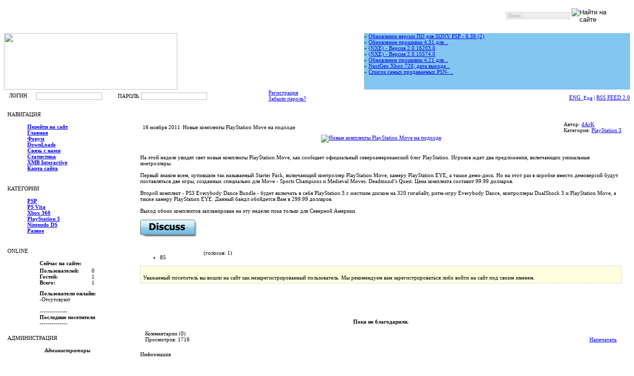

--- FILE ---
content_type: text/html; charset=windows-1251
request_url: http://www.dendymaster.ru/news/ps3/569-novye-komplekty-playstation-move-na.html
body_size: 10610
content:
<!-- http://www.getdle.ru  code start now! --> 
 
 <!-- http://www.getdle.ru  code end now! --> <html>

<head>

<title>Новые комплекты PlayStation Move на подходе &raquo; DendyMaster.ru Новости - Ремонт SONY PSP, Ремонт XBOX 360, Ремонт игровых приставок</title>
<meta http-equiv="Content-Type" content="text/html; charset=windows-1251" />
<meta name="description" content="На этой неделе увидят свет новые комплекты PlayStation Move, как сообщает официальный североамериканский блог PlayStation. Игроков ждет два предложения, включающих уникальные контроллеры.  Н" />
<meta name="keywords" content="PlayStation, контроллеры, Everybody, новые, уникальные, Dance, камеру, неделе, также, включающих, долларов, предложения, комплекты, сообщает, увидят, официальный, Игроков, североамериканский, ритмигру, диском" />
<meta name="generator" content="DataLife Engine Nulled by M.I.D-Team (http://www.mid-team.ws)" />
<meta name="robots" content="all" />
<meta name="revisit-after" content="1 days" />
<link rel="search" type="application/opensearchdescription+xml" href="http://www.DendyMaster.ru/news/engine/opensearch.php" title="DendyMaster.ru Новости - Ремонт SONY PSP, Ремонт XBOX 360, Ремонт игровых приставок" /><link rel="alternate" type="application/rss+xml" title="DendyMaster.ru Новости - Ремонт SONY PSP, Ремонт XBOX 360, Ремонт игровых приставок" href="http://www.DendyMaster.ru/news/rss.xml" /><link rel="alternate" type="application/rss+xml" title="RSS" href="/rss.xml"><style type="text/css" media="all">

@import url(/news/templates/DendyMaster.ru/css/style.css);

</style><style type="text/css" media="all">

@import url(/news/templates/DendyMaster.ru/css/engine.css);

table td{

padding:0px;

font-size: 11px;

font-family: verdana;

}



.list {

	font-size: 11px;

}



.text {

	font-family:verdana, sans-serif;

	font-size:11px;

	margin-left:20px;

	margin-right:20px;

	line-height:140%;

	text-align:justify;

}



.fine {

	border:1px solid black; 

	padding:2px; 

	background:#ffffff;

	text-align:justify;

}



</style></head><body></body><script language="javascript" type="text/javascript">
<!--
var dle_root       = '/news/';
var dle_admin      = '';
var dle_login_hash = '';
var dle_skin       = 'DendyMaster.ru';
var dle_wysiwyg    = 'no';
var menu_short     = 'Быстрое редактирование';
var menu_full      = 'Полное редактирование';
var menu_profile   = 'Просмотр профиля';
var menu_fnews     = 'Найти все публикации';
var menu_fcomments = 'Найти все комментарии';
var menu_send      = 'Отправить сообщение';
var menu_uedit     = 'Админцентр';
var dle_req_field  = 'Заполните все необходимые поля';
var dle_del_agree  = 'Вы действительно хотите удалить? Данное действие невозможно будет отменить';
var dle_del_news   = 'Удалить новость';
var dle_login_hash = '';
var allow_dle_delete_news   = false;
//-->
</script>
<script type="text/javascript" src="/news/engine/ajax/menu.js"></script>
<script type="text/javascript" src="/news/engine/ajax/dle_ajax.js"></script>
<div id="loading-layer" style="display:none;font-family: Verdana;font-size: 11px;width:200px;height:50px;background:#FFF;padding:10px;text-align:center;border:1px solid #000"><div style="font-weight:bold" id="loading-layer-text">Загрузка. Пожалуйста, подождите...</div><br /><img src="/news/engine/ajax/loading.gif"  border="0" alt="" /></div>
<div id="busy_layer" style="visibility: hidden; display: block; position: absolute; left: 0px; top: 0px; width: 100%; height: 100%; background-color: gray; opacity: 0.1; filter: alpha(opacity=10); "></div>
<script type="text/javascript" src="/news/engine/ajax/js_edit.js"></script>
<script type="text/javascript" src="/news/engine/classes/highslide/highslide.js"></script>
<script type="text/javascript">    
    hs.graphicsDir = '/news/engine/classes/highslide/graphics/';
    hs.outlineType = 'rounded-white';
    hs.numberOfImagesToPreload = 0;
    hs.showCredits = false;
    hs.loadingText = 'Загрузка. Пожалуйста, подождите...';
    hs.fullExpandTitle = 'Развернуть до полного размера';
    hs.restoreTitle = 'Кликните для закрытия картинки, нажмите и удерживайте для перемещения';
    hs.focusTitle = 'Сфокусировать';
    hs.loadingTitle = 'Нажмите для отмены';
</script>


<body>

<div class="polosa-light"><img src="/news/templates/DendyMaster.ru/images/spacer.gif" width="1" height="2" /></div>

<div class="polosa-black"><img src="/news/templates/DendyMaster.ru/images/spacer.gif" width="1" height="1" /></div>

<table width="100%" border="0" cellpadding="0" cellspacing="0" class="topheader">

  <tr>

 <td class="topheaderlink">

 <table width="250" border="0" align="right" cellpadding="0" cellspacing="3" style="margin-right:10px;">

      <tr>
        <td class="topheaderlinkscont"></td>

        <td><form method="post">

          <input type="hidden" name="do" value="search" />

            <table width="100%" border="0" cellspacing="3" cellpadding="0">

              <tr>

                <td>

                <input name="story" type="text" value=" Поиск..." onBlur="if(this.value=='') this.value=' Поиск...';" onFocus="if(this.value==' Поиск...') this.value='';" style="padding:1px; margin:0px;color:#AEB0AD; background:#ECEDEC; border:1px solid #DADBDA; font-family:Tahoma; font-size:10px;" size="20" /></td>

                <td><input name="image" type="image" src="/news/templates/DendyMaster.ru/images/but-go.gif" alt="Найти на сайте" align="absmiddle" border="0" /></td>

              </tr>

            </table>

          </form></td>

      </tr>

    </table>

   </td>

  </tr>

</table>

<div class="polosa-light"><img src="/news/templates/DendyMaster.ru//news/templates/DendyMaster.ru/images/spacer.gif" width="1" height="2" /></div>

<div class="polosa-black"><img src="/news/templates/DendyMaster.ru/images/spacer.gif" width="1" height="1" /></div>

<table width="100%" border="0" cellspacing="0" cellpadding="0">

  <tr>

    <td height="114" background="/news/templates/DendyMaster.ru/images/bg-header.gif">

    

      <img src="/news/templates/DendyMaster.ru/images/header-worldof.jpg" width="350" height="114">


<td style="background: rgb(131, 198, 242) url(/news/templates/DendyMaster.ru/images/headerbgblock-right.gif) no-repeat scroll 0%; -moz-background-clip: -moz-initial; -moz-background-origin: -moz-initial; -moz-background-inline-policy: -moz-initial;" valign="top" width="537">
<div id="blockpopular">
<div class="style1" align="center">
<div class="style2" align="left">&raquo; <a href="http://www.dendymaster.ru/news/2011/05/26/obnovlenie-versii-po-dlja-sony-psp-6.39.html#comment">Обновление версии ПО для SONY PSP - 6.39 (2)</a><br /></div>
</div>
</div>
<div id="blocklast"><span class="style2">» <a href="http://www.DendyMaster.ru/news/2013/03/23/obnovlenie-proshivki-4.31-dlja-ps3.html">Обновление прошивки 4.31 для  ..</a><br>» <a href="http://www.DendyMaster.ru/news/2013/02/21/nxe-versija-2.0.16203.0.html">(NXE) - Версия 2.0.16203.0</a><br>» <a href="http://www.DendyMaster.ru/news/2012/07/22/nxe-versija-2.0.15574.0.html">(NXE) - Версия 2.0.15574.0</a><br>» <a href="http://www.DendyMaster.ru/news/2012/07/22/obnovlenie-proshivki-4.21-dlja-ps3.html">Обновление прошивки 4.21 для  ..</a><br>» <a href="http://www.DendyMaster.ru/news/2012/06/17/nextgen-xbox-720-data-vykhoda-ceny.html">NextGen Xbox 720, дата выхода ..</a><br>» <a href="http://www.DendyMaster.ru/news/2012/06/17/spisok-samykh-prodavaemykh-psn-igr-za.html">Список самых продаваемых PSN- ..</a><br></span></div></td></tr></tbody></table>
<table class="navigate" border="0" cellpadding="0" cellspacing="0" width="100%">
<tbody><tr>


</td>

  </tr>

</table>

<table width="100%" border="0" cellpadding="0" cellspacing="0" class="navigate">

  <tr>

    <td height="26" class="navigate"><form method=post>
<table width="100%" border="0" cellspacing="0" cellpadding="0" class="navigate" style="margin-left:10px;">
  <tr>
<td width="55" class="navlogin">ЛОГИН</td>
    <td width="98"><input type="text" name="login_name" style="margin-top:3px; padding-left:3px; color:#378EC7; background:#FFF; border:1px solid #BDBDBD;font-family:Tahoma; font-size:10px;"/></td>
    <td width="74" align="right" style="padding-top:3px;padding-right:5px;">ПАРОЛЬ</td>
    <td width="98"><input type="password" name="login_password" style="margin-top:3px; padding-left:3px;  color:#378EC7; background:#FFF; border:1px solid #BDBDBD;font-family:Tahoma; font-size:10px;"/></td>
    <td width="114" style="padding-top:4px; padding-left:10px;"><input name="image" type="image" src="/news/templates/DendyMaster.ru/images/but-enter.gif">
      <input name="login" type="hidden" id="login" value="submit"></td>
    <td align="left"><div id="navgorlinks"><a href="http://www.DendyMaster.ru/news/index.php?do=register">Регистрация</a></div>
  <div id="navgorlinks"><a href="http://www.DendyMaster.ru/news/index.php?do=lostpassword">Забыли пароль?</a></div></td>
  </tr>
</table>
</form> </td>

    <td align="right" class="navigate" nowrap><div class="rss">

		<a target="_blank" href="http://translate.google.ru/translate?u=http%3A%2F%2Fwww.dendymaster.ru%2Fnews%2F&sl=ru&tl=en&hl=ru&ie=UTF-8">ENG&nbsp;&nbsp;<img src="/news/templates/DendyMaster.ru/images/eng.png" width="18" height="13" border="0" alt="English version" align="absmiddle"></a> | <a href="http://feeds.feedburner.com/dendymaster">RSS FEED 2.0</a></div></td>

  </tr>

</table>

<div class="polosa-light"><img src="/news/templates/DendyMaster.ru/images/spacer.gif" width="1" height="1" /></div>

<div class="polosa-black"><img src="/news/templates/DendyMaster.ru/images/spacer.gif" width="1" height="1" /></div>

<table width="100%" border="0" cellspacing="0" cellpadding="0">

  <tr>

    <td width="250" height="40" valign="top" style="padding:1px; padding-left:7px;">


<table width="100%" border="0" cellspacing="0" cellpadding="0">

        <tr>

          <td colspan="2" class="blocktopheader"><img src="/news/templates/DendyMaster.ru/images/spacer.gif" width="1" height="1" /></td>

        </tr>

        <tr>

          <td height="22" width="97%" class="nameofblock">НАВИГАЦИЯ</td>

          <td width="3%" class="header-r-border">&nbsp;</td>

        </tr>

        <tr>

          <td class="block-b-l-b"><img src="/news/templates/DendyMaster.ru/images/spacer.gif" width="1" height="8" /></td>

          <td class="block-b-r-b"><img src="/news/templates/DendyMaster.ru/images/spacer.gif" width="1" height="8" /></td>

        </tr>

        <tr>

          <td class="block-leftbordercalendar">
<ul>

<table width="100%" border="0" cellspacing="0" cellpadding="0"><td style="padding-left:20px;">
<tr><td class="navlinks"><a href="/"><b>Перейти на сайт</b></a></td></tr>
<tr><td class="navlinks"><a href="/news/"><b>Главная</b></a></td></tr>
<tr><td class="navlinks"><a href="http://www.DendyMaster.ru/forum"><b>Форум</b></a></td></tr>
<tr><td class="navlinks"><a href="http://www.DendyMaster.ru/forum/downloads.php"><b>DownLoads</b></a></td></tr>
<tr><td class="navlinks"><a href="/news/feedback"><b>Связь с нами</b></a></td></tr>
<tr><td class="navlinks"><a href="/news/statistics"><b>Статистика</b></a></td></tr>
<tr><td class="navlinks"><a href="http://www.DendyMaster.ru/xi/"><b>XMB Interactive</b></a></td></tr>
<tr><td class="navlinks"><a href="/news/index.php?do=sitemap"><b>Карта сайта</b></a></td></tr>
</table>

</ul>

</td>

          <td class="block-rightborder">&nbsp;</td>

        </tr>

        <tr>

          <td class="block-bottomborder">&nbsp;</td>

          <td class="block-rightcorner">&nbsp;</td>

        </tr>

</table>

<table width="100%" border="0" cellspacing="0" cellpadding="0">

        <tr>

          <td colspan="2" class="blocktopheader"><img src="/news/templates/DendyMaster.ru/images/spacer.gif" width="1" height="1" /></td>

        </tr>

        <tr>

          <td height="22" width="97%" class="nameofblock">КАТЕГОРИИ</td>

          <td width="3%" class="header-r-border">&nbsp;</td>

        </tr>

        <tr>

          <td class="block-b-l-b"><img src="/news/templates/DendyMaster.ru/images/spacer.gif" width="1" height="8" /></td>

          <td class="block-b-r-b"><img src="/news/templates/DendyMaster.ru/images/spacer.gif" width="1" height="8" /></td>

        </tr>

        <tr>

          <td class="block-leftbordercalendar">
<ul>

<table width="100%" border="0" cellspacing="0" cellpadding="0"><td style="padding-left:20px;">

<tr><td width="48%"  class="navlinks"><a href="/news/psp/"><b>PSP</b></a></td></tr>
<tr><td width="48%"  class="navlinks"><a href="/news/ps_vita/"><b>PS Vita</b></a></td></tr>
<tr><td width="52%"  class="navlinks"><a href="/news/x360/"><b>Xbox 360</b></a></td></tr>
<tr><td width="48%"  class="navlinks"><a href="/news/ps3/"><b>PlayStation 3</b></a></td></tr>
<tr><td width="52%"  class="navlinks"><a href="/news/ds/"><b>Nintendo DS</b></a></td></tr>
<tr><td width="52%"  class="navlinks"><a href="/news/other/"><b>Разное</b></a></td></tr>

</table>

</ul>

</td>

          <td class="block-rightborder">&nbsp;</td>

        </tr>

        <tr>

          <td class="block-bottomborder">&nbsp;</td>

          <td class="block-rightcorner">&nbsp;</td>

        </tr>

</table>

<table width="100%" border="0" cellspacing="0" cellpadding="0">

        <tr>

          <td colspan="2" class="blocktopheader"><img src="/news/templates/DendyMaster.ru/images/spacer.gif" width="1" height="1" /></td>

        </tr>

        <tr>

          <td height="22" width="97%" class="nameofblock">ONLINE</td>

          <td width="3%" class="header-r-border">&nbsp;</td>

        </tr>

        <tr>

          <td class="block-b-l-b"><img src="/news/templates/DendyMaster.ru/images/spacer.gif" width="1" height="8" /></td>

          <td class="block-b-r-b"><img src="/news/templates/DendyMaster.ru/images/spacer.gif" width="1" height="8" /></td>

        </tr>

        <tr>

          <td class="block-leftbordercalendar"><center>
   <p style='display:none;'></p>
   <table class='slink' cellpadding=0 cellspacing=0 border=0>
   <tr>
   <td coslpan=2><b>Сейчас на сайте:</b></td>
   </tr>
   <tr><td colspan=2 height="3px"></td></tr>
   <tr><td><b>Пользователей:</b></td><td>0</td></tr>
   <tr><td><b>Гостей:</b></td><td>1</td></tr>
   <tr><td><b>Всего:</b></td><td>1</td></tr>
   <tr><td colspan=2 height="10px"></td></tr>
   <tr><td colspan=2><b>Пользователи онлайн:</b></td></tr>
   <tr><td colspan=2><script>    function Help(section) {
      q=window.open('?mod=help&section='+section, 'Help', 'scrollbars=1,resizable=1,width=450,height=400');
    }
    function ShowOrHide(d1, d2) {
      if (d1 != '') DoDiv(d1);
      if (d2 != '') DoDiv(d2);
    }
    function DoDiv(id) {
      var item = null;
      if (document.getElementById) {
        item = document.getElementById(id);
      } else if (document.all){
        item = document.all[id];
      } else if (document.layers){
        item = document.layers[id];
      }
      if (!item) {
      }
      else if (item.style) {
        if (item.style.display == "none"){ item.style.display = ""; }
        else {item.style.display = "none"; }
      }else{ item.visibility = "show"; }
     }

var horizontal_offset="9px" //horizontal offset of hint box from anchor link

/////No further editting needed

var vertical_offset="0" //horizontal offset of hint box from anchor link. No need to change.
var ie=document.all
var ns6=document.getElementById&&!document.all

function getposOffset(what, offsettype){
var totaloffset=(offsettype=="left")? what.offsetLeft : what.offsetTop;
var parentEl=what.offsetParent;
while (parentEl!=null){
totaloffset=(offsettype=="left")? totaloffset+parentEl.offsetLeft : totaloffset+parentEl.offsetTop;
parentEl=parentEl.offsetParent;
}
return totaloffset;
}

function iecompattest(){
return (document.compatMode && document.compatMode!="BackCompat")? document.documentElement : document.body
}

function clearbrowseredge(obj, whichedge){
var edgeoffset=(whichedge=="rightedge")? parseInt(horizontal_offset)*-1 : parseInt(vertical_offset)*-1
if (whichedge=="rightedge"){
var windowedge=ie && !window.opera? iecompattest().scrollLeft+iecompattest().clientWidth-30 : window.pageXOffset+window.innerWidth-40
dropmenuobj.contentmeasure=dropmenuobj.offsetWidth
if (windowedge-dropmenuobj.x < dropmenuobj.contentmeasure)
edgeoffset=dropmenuobj.contentmeasure+obj.offsetWidth+parseInt(horizontal_offset)
}
else{
var windowedge=ie && !window.opera? iecompattest().scrollTop+iecompattest().clientHeight-15 : window.pageYOffset+window.innerHeight-18
dropmenuobj.contentmeasure=dropmenuobj.offsetHeight
if (windowedge-dropmenuobj.y < dropmenuobj.contentmeasure)
edgeoffset=dropmenuobj.contentmeasure-obj.offsetHeight
}
return edgeoffset
}

function showhint(menucontents, obj, e, tipwidth){
if ((ie||ns6) && document.getElementById("hintbox")){
dropmenuobj=document.getElementById("hintbox")
dropmenuobj.innerHTML=menucontents
dropmenuobj.style.left=dropmenuobj.style.top=-500
if (tipwidth!=""){
dropmenuobj.widthobj=dropmenuobj.style
dropmenuobj.widthobj.width=tipwidth
}
dropmenuobj.x=getposOffset(obj, "left")
dropmenuobj.y=getposOffset(obj, "top")
dropmenuobj.style.left=dropmenuobj.x-clearbrowseredge(obj, "rightedge")+obj.offsetWidth+"px"
dropmenuobj.style.top=dropmenuobj.y-clearbrowseredge(obj, "bottomedge")+"px"
dropmenuobj.style.visibility="visible"
obj.onmouseout=hidetip
}
}

function hidetip(e){
dropmenuobj.style.visibility="hidden"
dropmenuobj.style.left="-500px"
}

function createhintbox(){
var divblock=document.createElement("div")
divblock.setAttribute("id", "hintbox")
document.body.appendChild(divblock)
}

if (window.addEventListener)
window.addEventListener("load", createhintbox, false)
else if (window.attachEvent)
window.attachEvent("onload", createhintbox)
else if (document.getElementById)
window.onload=createhintbox
  </script>
  <style>
#hintbox {
 text-align:left;
 width:150px;
 font-size: 10px ;
 border: 1px solid #000000;
 background-color: #FFFFFF;
 -moz-opacity: 0.9;
 filter:alpha(opacity="90");
 layer-background-color:#a396d9;
 color:#282828;
 z-index: 3;
 margin: 0px 15px 0px 0px;
 -moz-border-radius:5px;
margin: 10px 0 0 10px;
padding:3px 5px;
position:absolute;
visibility:hidden;
z-index: 3;
}
</style>
<table cellpaddong=0 cellspacing=0 class=slink><tr><td>-Отсутсвуют</td></tr></table></td></tr>
   <tr><td colspan=2><br>--------------</td></tr>
   <tr><td colspan=2><b><a onMouseover="showhint('', this, event, '250px')" >Последние посетители</a></b></td></tr>
   <tr><td colspan=2>--------------</td></tr>
   <tr><td colspan=2><b></b></td></tr>
   </table>
   </center></td>

          <td class="block-rightborder">&nbsp;</td>

        </tr>

        <tr>

          <td class="block-bottomborder">&nbsp;</td>

          <td class="block-rightcorner">&nbsp;</td>

        </tr>

</table>


<table width="100%" border="0" cellspacing="0" cellpadding="0">

        <tr>

          <td colspan="2" class="blocktopheader"><img src="/news/templates/DendyMaster.ru/images/spacer.gif" width="1" height="1" /></td>

        </tr>

        <tr>

          <td height="22" width="97%" class="nameofblock">АДМИНИСТРАЦИЯ</td>

          <td width="3%" class="header-r-border">&nbsp;</td>

        </tr>

        <tr>

          <td class="block-b-l-b"><img src="/news/templates/DendyMaster.ru/images/spacer.gif" width="1" height="8" /></td>

          <td class="block-b-r-b"><img src="/news/templates/DendyMaster.ru/images/spacer.gif" width="1" height="8" /></td>

        </tr>

        <tr>

          <td class="block-leftbordercalendar"><center><center><b><i>Администраторы</i></b></center><br><table width=100% border=0><tr><td><font size=1><a href=http://www.DendyMaster.ru/news/user/dArK>dArK</a><br><br>Новостей: 704<br>Комментов: 1<br><br>-----<br><br><a href=http://www.DendyMaster.ru/news/user/DendyMaster>DendyMaster</a><br><br>Новостей: 10<br>Комментов: 0<br><br>-----<br><br></font></td></tr></table></center></td>

          <td class="block-rightborder">&nbsp;</td>

        </tr>

        <tr>

          <td class="block-bottomborder">&nbsp;</td>

          <td class="block-rightcorner">&nbsp;</td>

        </tr>

</table>


<table width="100%" border="0" cellspacing="0" cellpadding="0">

      <tr>

        <td colspan="2" class="blocktopheader"><img src="/news/templates/DendyMaster.ru/images/spacer.gif" width="1" height="1" /></td>

      </tr>

      <tr>

        <td height="22" width="97%" class="nameofblock">ОПРОС</td>

        <td width="3%" class="header-r-border">&nbsp;</td>

      </tr>

      <tr>

        <td class="block-b-l-b"><img src="/news/templates/DendyMaster.ru/images/spacer.gif" width="1" height="8" /></td>

        <td class="block-b-r-b"><img src="/news/templates/DendyMaster.ru/images/spacer.gif" width="1" height="8" /></td>

      </tr>

      <tr>

        <td class="block-def">

        <table width="100%" border="0" cellspacing="0" cellpadding="0">

          <tr>

            <td width="100%" class="txtinblock" align="">

               <script type="text/javascript">
function doVote( event ){

    var frm = document.vote;
	var vote_check = '';

    for (var i=0;i < frm.elements.length;i++) {
        var elmnt = frm.elements[i];
        if (elmnt.type=='radio') {
            if(elmnt.checked == true){ vote_check = elmnt.value; break;}
        }
    }

	var ajax = new dle_ajax();
	ajax.onShow ('');
	var varsString = "";
	ajax.setVar("vote_id", "4" );
	ajax.setVar("vote_action", event);
	ajax.setVar("vote_check", vote_check);
	ajax.setVar("vote_skin", "DendyMaster.ru");
	ajax.requestFile = dle_root + "engine/ajax/vote.php";
	ajax.method = 'GET';
	ajax.element = 'vote-layer';
	ajax.sendAJAX(varsString);
}
</script><div id='vote-layer'>
        <table width="100%"><tr><td class="slink">Лучшая консоль нового поколения...</td></tr></table><br>
	    <form method="post" name="vote" action=''>
        <div id="dle-vote"><div class="vote"><input name="vote_check" type="radio" checked value="0"> <img src="/news/images/ps3.png" style="border: none;" alt='Лучшая консоль нового поколения...' title='Лучшая консоль нового поколения...' /> PlayStation 3</div><div class="vote"><input name="vote_check" type="radio"  value="1"> <img src="/news/images/xbox.png" style="border: none;" alt='Лучшая консоль нового поколения...' title='Лучшая консоль нового поколения...' /> Xbox 360</div><div class="vote"><input name="vote_check" type="radio"  value="2"> <img src="/news/images/wii.png" style="border: none;" alt='Лучшая консоль нового поколения...' title='Лучшая консоль нового поколения...' /> Nintendo WII</div></div><br>
        <table width="100%">
         <tr><td>
		  <input type="hidden" name="vote_action" value="vote">
          <input type="hidden" name="vote_id" id="vote_id" value="4">
          <input type="submit" onclick="doVote('vote'); return false;" class="bbcodes" value="Голосовать"></form>
          </td><td>
          <form method=post name="vote_result" action=''>
          <input type="hidden" name="vote_action" value="results">
          <input type="hidden" name="vote_id" value="4">
          <input type="submit" onclick="doVote('results'); return false;" class="bbcodes" value="Результаты">
          </form>
         </td></tr>
         </table><br />

</div>

           </td>

          </tr>

        </table>

        </td>

        <td class="block-rightborder">&nbsp;</td>

      </tr>

      <tr>

        <td class="block-bottomborder">&nbsp;</td>

        <td class="block-rightcorner">&nbsp;</td>

      </tr>

</table>



<table width="100%" border="0" cellspacing="0" cellpadding="0">

      <tr>

        <td colspan="2" class="blocktopheader"><img src="/news/templates/DendyMaster.ru/images/spacer.gif" width="1" height="1" /></td>

      </tr>

      <tr>

        <td height="22" width="97%" class="nameofblock">КАЛЕНДАРЬ</td>

        <td width="3%" class="header-r-border">&nbsp;</td>

      </tr>

      <tr>

        <td class="block-b-l-b"><img src="/news/templates/DendyMaster.ru/images/spacer.gif" width="1" height="8" /></td>

        <td class="block-b-r-b"><img src="/news/templates/DendyMaster.ru/images/spacer.gif" width="1" height="8" /></td>

      </tr>

      <tr>

        <td class="block-def">

        <table width="100%" border="0" cellspacing="0" cellpadding="0">

          <tr>

            <td width="100%" class="txtinblock" align="">

               <center><div id="calendar-layer"><table id="calendar" cellpadding="3" class="calendar"><thead><th colspan="7"><center><b><a class="monthlink" onClick="doCalendar('12','2025'); return false;" href="http://www.DendyMaster.ru/news/2025/12/" title="Предыдущий месяц">&laquo;</a>&nbsp;&nbsp;&nbsp;&nbsp;Январь 2026&nbsp;&nbsp;&nbsp;&nbsp;<a class="monthlink" onClick="doCalendar('02','2026'); return false;" href="http://www.DendyMaster.ru/news/2026/02/" title="Следующий месяц">&raquo;</a></b></center></th></thead><thead><th>Пн</th><th>Вт</th><th>Ср</th><th>Чт</th><th>Пт</th><th class="weekday">Сб</th><th class="weekday">Вс</th></thead><tr><td colspan="3">&nbsp;</td><td class="day"><center>1</center></td><td class="day"><center>2</center></td><td class="weekday"><center>3</center></td><td class="weekday"><center>4</center></td></tr><tr><td class="day"><center>5</center></td><td class="day"><center>6</center></td><td class="day"><center>7</center></td><td class="day"><center>8</center></td><td class="day"><center>9</center></td><td class="weekday"><center>10</center></td><td class="weekday"><center>11</center></td></tr><tr><td class="day"><center>12</center></td><td class="day"><center>13</center></td><td class="day"><center>14</center></td><td class="day"><center>15</center></td><td class="day"><center>16</center></td><td class="weekday"><center>17</center></td><td class="weekday"><center>18</center></td></tr><tr><td class="day"><center>19</center></td><td class="day"><center>20</center></td><td class="day"><center>21</center></td><td class="day"><center>22</center></td><td class="day"><center>23</center></td><td class="weekday"><center>24</center></td><td class="weekday"><center>25</center></td></tr><tr><td class="day"><center>26</center></td><td class="day"><center>27</center></td><td class="day"><center>28</center></td><td class="day"><center>29</center></td><td class="day"><center>30</center></td><td class="weekday"><center>31</center></td><td colspan="1">&nbsp;</td></tr></table></div></center></td>

          </tr>

        </table>

        </td>

        <td class="block-rightborder">&nbsp;</td>

      </tr>

      <tr>

        <td class="block-bottomborder">&nbsp;</td>

        <td class="block-rightcorner">&nbsp;</td>

      </tr>

</table>


<table width="100%" border="0" cellspacing="0" cellpadding="0">

      <tr>

        <td colspan="2" class="blocktopheader"><img src="/news/templates/DendyMaster.ru/images/spacer.gif" width="1" height="1" /></td>

      </tr>

      <tr>

        <td height="22" width="97%" class="nameofblock">RSS</td>

        <td width="3%" class="header-r-border">&nbsp;</td>

      </tr>

      <tr>

        <td class="block-b-l-b"><img src="/news/templates/DendyMaster.ru/images/spacer.gif" width="1" height="8" /></td>

        <td class="block-b-r-b"><img src="/news/templates/DendyMaster.ru/images/spacer.gif" width="1" height="8" /></td>

      </tr>

      <tr>

        <td class="block-def">

        <table width="100%" border="0" cellspacing="0" cellpadding="0">

          <tr>

            <td width="100%" class="txtinblock" align="">

               <center><a href="http://feeds.feedburner.com/dendymaster"><img src="/news/images/rss.gif"></a></center></td>

          </tr>

        </table>

        </td>

        <td class="block-rightborder">&nbsp;</td>

      </tr>

      <tr>

        <td class="block-bottomborder">&nbsp;</td>

        <td class="block-rightcorner">&nbsp;</td>

      </tr>

</table>

<table width="100%" border="0" cellspacing="0" cellpadding="0">

      <tr>

        <td colspan="2" class="blocktopheader"><img src="/news/templates/DendyMaster.ru/images/spacer.gif" width="1" height="1" /></td>

      </tr>

      <tr>

        <td height="22" width="97%" class="nameofblock">ПОПУЛЯРНЫЕ НОВОСТИ</td>

        <td width="3%" class="header-r-border">&nbsp;</td>

      </tr>

      <tr>

        <td class="block-b-l-b"><img src="/news/templates/DendyMaster.ru/images/spacer.gif" width="1" height="8" /></td>

        <td class="block-b-r-b"><img src="/news/templates/DendyMaster.ru/images/spacer.gif" width="1" height="8" /></td>

      </tr>

      <tr>

        <td class="block-def">

        <table width="100%" border="0" cellspacing="0" cellpadding="0">

          <tr>

            <td width="100%" class="txtinblock" align="">
             

            </td>

          </tr>

        </table>

        </td>

        <td class="block-rightborder">&nbsp;</td>

      </tr>

      <tr>

        <td class="block-bottomborder">&nbsp;</td>

        <td class="block-rightcorner">&nbsp;</td>

      </tr>

</table>

<table width="100%" border="0" cellspacing="0" cellpadding="0">

      <tr>

        <td colspan="2" class="blocktopheader"><img src="/news/templates/DendyMaster.ru/images/spacer.gif" width="1" height="1" /></td>

      </tr>

      <tr>

        <td height="22" width="97%" class="nameofblock">СТАТИСТИКА</td>

        <td width="3%" class="header-r-border">&nbsp;</td>

      </tr>

      <tr>

        <td class="block-b-l-b"><img src="/news/templates/DendyMaster.ru/images/spacer.gif" width="1" height="8" /></td>

        <td class="block-b-r-b"><img src="/news/templates/DendyMaster.ru/images/spacer.gif" width="1" height="8" /></td>

      </tr>

      <tr>

        <td class="block-def">

        <table width="100%" border="0" cellspacing="0" cellpadding="0">

          <tr>

            <td width="100%" class="txtinblock" align="">

744 - Всего новостей<br>
744 - Новостей на главной <br>
0 - Новостей ожидающих проверки <br>
2 - Всего комментариев <br>

<hr>

<center>
<a href="http://click.hotlog.ru/?387191" target="_top"><img src="http://hit19.hotlog.ru/cgi-bin/hotlog/count?s=387191&amp;im=134" border=0 
 width=88 height=31 alt="HotLog"></a>


<!--Rating@Mail.ru COUNTEr--><script language="JavaScript" type="text/javascript"><!--
d=document;var a='';a+=';r='+escape(d.referrer)
js=10//--></script><script language="JavaScript1.1" type="text/javascript"><!--
a+=';j='+navigator.javaEnabled()
js=11//--></script><script language="JavaScript1.2" type="text/javascript"><!--
s=screen;a+=';s='+s.width+'*'+s.height
a+=';d='+(s.colorDepth?s.colorDepth:s.pixelDepth)
js=12//--></script>
<!--LiveInternet counter--><script type="text/javascript"><!--
document.write("<a href='http://www.liveinternet.ru/click' "+
"target=_blank><img src='http://counter.yadro.ru/hit?t16.2;r"+
escape(document.referrer)+((typeof(screen)=="undefined")?"":
";s"+screen.width+"*"+screen.height+"*"+(screen.colorDepth?
screen.colorDepth:screen.pixelDepth))+";u"+escape(document.URL)+
";"+Math.random()+
"' alt='' title='LiveInternet: показано число просмотров за 24"+
" часа, посетителей за 24 часа и за сегодня' "+
"border=0 width=88 height=31><\/a>")//--></script><!--/LiveInternet-->
<script language="JavaScript1.3" type="text/javascript"><!--
js=13//--></script><script language="JavaScript" type="text/javascript"><!--
d.write('<a href="http://top.mail.ru/jump?from=1107055"'+
' target=_top><img src="http://d4.ce.b0.a1.top.list.ru/counter'+
'?id=1107055;t=49;js='+js+a+';rand='+Math.random()+
'" alt="Рейтинг@Mail.ru"'+' border=0 height=31 width=88/><\/a>')
if(11<js)d.write('<'+'!-- ')//--></script><noscript><a
target=_top href="http://top.mail.ru/jump?from=1107055"><img
src="http://d4.ce.b0.a1.top.list.ru/counter?js=na;id=1107055;t=49"
border=0 height=31 width=88
alt="Рейтинг@Mail.ru"/></a></noscript><script language="JavaScript" type="text/javascript"><!--
if(11<js)d.write('--'+'>')//--></script><!--/COUNTER-->
<?
print"


<a href="http://top100.rambler.ru/top100/">
<img src="http://top100-images.rambler.ru/top100/banner-88x31-rambler-gray2.gif" alt="Rambler's Top100" width=88 height=31 border=0></a>

<a href='http://www.yandex.ru/cy?base=0&host=http://www.dendymaster.ru'> <img src='http://www.yandex.ru/cycounter?http://www.dendymaster.ru' width=88 height=31 alt='Яндекс цитирования http://www.dendymaster.ru' border=0> </a>

<a href="http://www.dendymaster.ru" target="_blank" ><img border="0" src="http://www.dendymaster.ru/baner_dendy_2.gif" alt="Мастерская Dendy - Ремонт игровых приставок в Москве, Ремонт SONY PSP, Ремонт XBOX 360" width="88" height="31">
<br>
<a href='http://vk.com/public51234609?ad_id=9420416' target='_blank'><img src='/DendyKontakt.jpg' width=31 height=31 border=1></a><br>

</center>
</td>

          </tr>

        </table>

        </td>

        <td class="block-rightborder">&nbsp;</td>

      </tr>

      <tr>

        <td class="block-bottomborder">&nbsp;</td>

        <td class="block-rightcorner">&nbsp;</td>

      </tr>

</table>








    <td valign="top" style="padding:8px;">

    <table width="100%" border="0" cellpadding="0" cellspacing="0" bgcolor="#FFFFFF">

      <tr>

        <td width="4" class="topleftcorner">&nbsp;</td>

        <td class="topborder">&nbsp;</td>

        <td width="4" class="toprightcorner">&nbsp;</td>

      </tr>

      <tr>

        <td class="leftborder">&nbsp;</td>

        <td class="blockfont" style="padding:5px;">









<span id='dle-info'></span>            

<div id='dle-content'><table width="100%" border="0" align="center" cellpadding="0" cellspacing="0" class="blocknews">

  <tr>

    <td><table width="100%" border="0" cellspacing="0" cellpadding="0">

      <tr>

        <td height="29" class="newsheaderdate" style="padding-left: 5px; padding-right: 5px;" nowrap>16 ноября 2011</td>

        <td width="100%" class="newsheadername">Новые комплекты PlayStation Move на подходе</td>

        <td class="newsheaderifo" nowrap>Автор: <a onClick="return dropdownmenu(this, event, UserNewsMenu('href=&quot;http://www.DendyMaster.ru/news/user/dArK/&quot;', 'href=&quot;http://www.DendyMaster.ru/news/user/dArK/news/&quot;','dArK', '5'), '170px')" onMouseout="delayhidemenu()" href="http://www.DendyMaster.ru/news/user/dArK/">dArK</a><br />

          Категория: <a href="http://www.DendyMaster.ru/news/ps3/">PlayStation 3</a></td>

      </tr>

    </table></td>

  </tr>

  <tr>

    <td class="newscontent"><div id='news-id-569'><div align="center"><!--TBegin--><a href="http://www.DendyMaster.ru/news/uploads/posts/2008-10/1224147021_xmb_psp.jpg" onClick="return hs.expand(this)" ><img src="http://www.DendyMaster.ru/news/uploads/posts/2008-10/thumbs/1224147021_xmb_psp.jpg" style="border: none;" alt='Новые комплекты PlayStation Move на подходе' title='Новые комплекты PlayStation Move на подходе'  /></a><!--TEnd--></div><br /><br />На этой неделе увидят свет новые комплекты PlayStation Move, как сообщает официальный североамериканский блог PlayStation. Игроков ждет два предложения, включающих уникальные контроллеры.<br /><br /> Первый знаком всем, купившим так называемый Starter Pack, включающий контроллер PlayStation Move, камеру PlayStation EYE, а также демо-диск. Но на этот раз в коробке вместо демоверсий будут поставляться две игры, созданных специально для Move - Sports Champions и Medieval Moves: Deadmund’s Quest. Цена комплекта составит 99.99 долларов.<br /><br /> Второй комплект - PS3 Everybody Dance Bundle - будет включать в себя PlayStation 3 с жестким диском на 320 гигабайт, ритм-игру Everybody Dance, контроллеры DualShock 3 и PlayStation Move, а также камеру PlayStation EYE. Данный бандл обойдется Вам в 299.99 долларов.<br /><br /> Выход обоих комплектов запланирован на эту неделю пока только для Северной Америки.<br /><br /><a href="http://www.dendymaster.ru/forum/showthread.php?t=1832" target="_blank"><img src="/news/images/discuss.png" style="border: none;" alt='Новые комплекты PlayStation Move на подходе' title='Новые комплекты PlayStation Move на подходе' /></a></div>

    <p></p>



    <p></p>

<table>

<tr>

</tr>

</table>



<div align="left" style="margin:10px; margin-left:0px;"><div class="rating" style="float:left;">
		<ul class="unit-rating">
		<li class="current-rating" style="width:85px;">85</li>
		</ul>
</div><div class="rating" style="float:left; padding-top:2px;">&nbsp;(голосов: 1)</div></div>

		<table></table><p>

    <br><div style="background-color: lightyellow; border-width:1; border-color:rgb(190,190,190); border-style:dotted; padding:5px;">

    <br>Уважаемый посетитель вы вошли на сайт как незарегистрированный пользователь. 

    Мы рекомендуем вам зарегистрироваться либо войти на сайт под своим именем.</div>

     </p>
<br>

  
<center><br>

<br><br><br>
<div id='thanks-layer'><strong>Пока не благодарили. </strong></div><br></center>

  </tr>

  <tr>

    <td><div style="float:left;">

      <table width="600" border="0" cellspacing="0" cellpadding="0" style="margin-left:10px; margin-bottom:10px;">

        <tr>

        <td class="navlinks">Комментарии (0)</td>

        <td class="editlink"></td>

        </tr>

        <tr>

          <td width="28%" class="navlinks">Просмотров: 1716</td>

          <td width="72%"></td>

        </tr>

      </table>

    </div>

	<div style="float:right;">

	<table border="0" cellspacing="0" cellpadding="0" style="margin-right:10px; margin-bottom:10px;">

        <tr>

        <td>&nbsp;</td>

        </tr>

        <tr>

        <td class="navlinks" nowrap="nowrap"><a href="http://www.DendyMaster.ru/news/ps3/print:page,1,569-novye-komplekty-playstation-move-na.html">Напечатать</a></td>

        </tr>

    </table>

	</div>

        </td>

  </tr>

</table><table width="100%" border="0" align="center" cellpadding="0" cellspacing="0" class="blocknews">
  <tr>
    <td height="29" class="newsheadername">Информация</td>
  </tr>
  <tr>
    <td class="blockfont" style="padding-bottom:15px; padding-top:15px; margin:15px;"><table width="100%" border="0" cellspacing="0" cellpadding="0">
      <tr>
        <td width="11%" align="center"><img src="/news/templates/DendyMaster.ru/images/icon-information.gif" /></td>
        <td width="89%" class="blockfont" >Посетители, находящиеся в группе <b>Гости</b>, не могут оставлять комментарии в данной новости.</td>
      </tr>
    </table></td>
  </tr>
</table></div>





        </td>

        <td class="rightborder">&nbsp;</td>

      </tr>

      <tr>

        <td  colspan="3" class="bottomborder">&nbsp;</td>

        </tr>

    </table>

    </td>

  </tr>

</table>



<td colspan="3" class="bottomborder">&nbsp;</td></tr></tbody></table></td></tr></tbody></table>
<table bgcolor="#82c5f1" border="0" cellpadding="0" cellspacing="0" width="100%">
<tbody><tr>
<td style="background: transparent url(/news/templates/DendyMaster.ru/images/podval-left.gif) no-repeat scroll left center; -moz-background-clip: -moz-initial; -moz-background-origin: -moz-initial; -moz-background-inline-policy: -moz-initial;" height="91" width="26%">
&nbsp;&nbsp;&nbsp;&nbsp;&nbsp;&nbsp;&nbsp;&nbsp;&nbsp;<b><a href="http://www.dendymaster.ru"><img src="/news/images/slon.gif"></a>

</td>
<td align="center" width="52%"></td>
<td width="22%"><img src="/news/templates/DendyMaster.ru/images/foot.gif" alt="" align="right" border="0" height="91" width="268"></td>
</tr></tbody></table>
<script language="javascript" type="text/javascript">
<!--
var dle_root       = '/news/';
var dle_admin      = '';
var dle_login_hash = '';
var dle_skin       = 'DendyMaster.ru';
var dle_wysiwyg    = 'no';
var menu_short     = 'Быстрое редактирование';
var menu_full      = 'Полное редактирование';
var menu_profile   = 'Просмотр профиля';
var menu_fnews     = 'Найти все публикации';
var menu_fcomments = 'Найти все комментарии';
var menu_send      = 'Отправить сообщение';
var menu_uedit     = 'Админцентр';
var dle_req_field  = 'Заполните все необходимые поля';
var dle_del_agree  = 'Вы действительно хотите удалить? Данное действие невозможно будет отменить';
var dle_del_news   = 'Удалить новость';
var dle_login_hash = '';
var allow_dle_delete_news   = false;
//-->
</script>
<script type="text/javascript" src="/news/engine/ajax/menu.js"></script>
<script type="text/javascript" src="/news/engine/ajax/dle_ajax.js"></script>
<div id="loading-layer" style="display:none;font-family: Verdana;font-size: 11px;width:200px;height:50px;background:#FFF;padding:10px;text-align:center;border:1px solid #000"><div style="font-weight:bold" id="loading-layer-text">Загрузка. Пожалуйста, подождите...</div><br /><img src="/news/engine/ajax/loading.gif"  border="0" alt="" /></div>
<div id="busy_layer" style="visibility: hidden; display: block; position: absolute; left: 0px; top: 0px; width: 100%; height: 100%; background-color: gray; opacity: 0.1; filter: alpha(opacity=10); "></div>
<script type="text/javascript" src="/news/engine/ajax/js_edit.js"></script>
<script type="text/javascript" src="/news/engine/classes/highslide/highslide.js"></script>
<script type="text/javascript">    
    hs.graphicsDir = '/news/engine/classes/highslide/graphics/';
    hs.outlineType = 'rounded-white';
    hs.numberOfImagesToPreload = 0;
    hs.showCredits = false;
    hs.loadingText = 'Загрузка. Пожалуйста, подождите...';
    hs.fullExpandTitle = 'Развернуть до полного размера';
    hs.restoreTitle = 'Кликните для закрытия картинки, нажмите и удерживайте для перемещения';
    hs.focusTitle = 'Сфокусировать';
    hs.loadingTitle = 'Нажмите для отмены';
</script>
</body></html>
<!-- DataLife Engine Copyright SoftNews Media Group (http://dle-news.ru) -->
